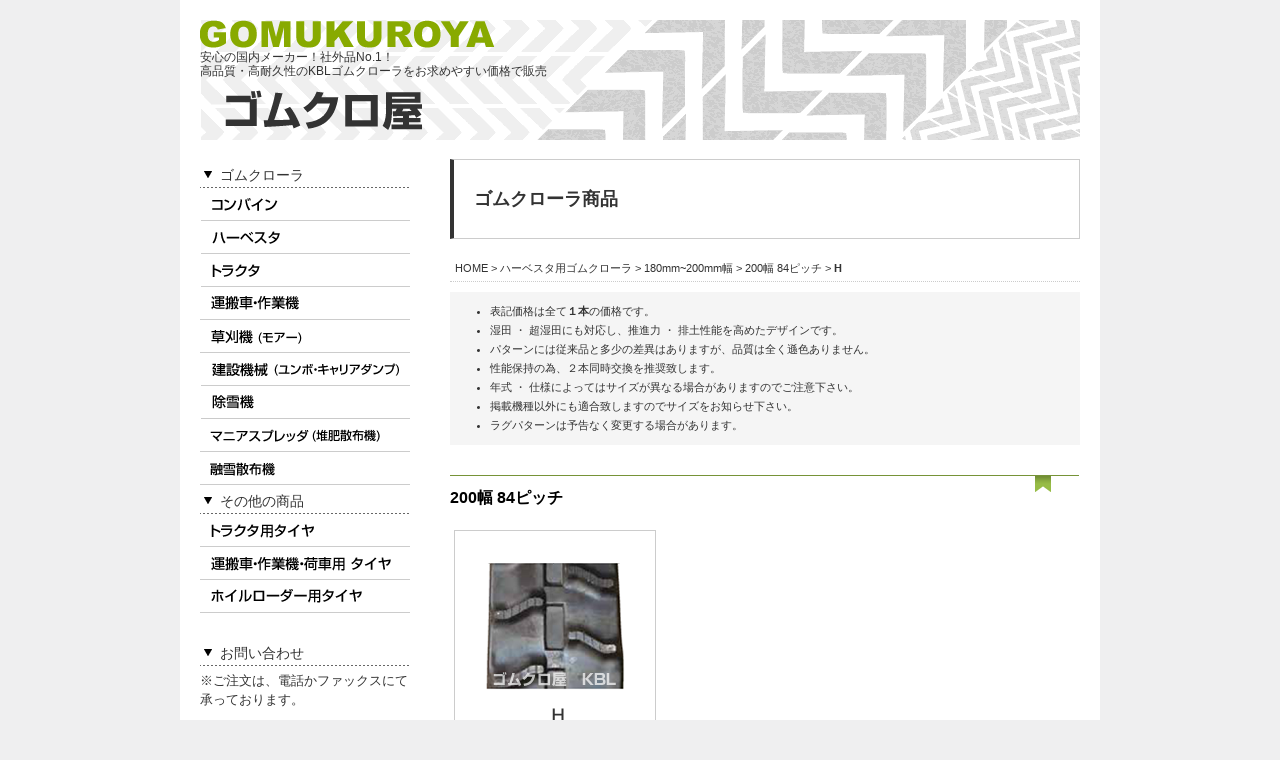

--- FILE ---
content_type: text/html; charset=UTF-8
request_url: http://gomukuroya.com/archives/gomukurocat/gm021-200mm84p-h
body_size: 5692
content:
<!DOCTYPE html>
<html lang="ja">
<head>
<meta charset="UTF-8">
<title>H | ゴムクロ屋</title>
<link rel="stylesheet" type="text/css" media="all" href="http://gomukuroya.com/wp-content/themes/gomukuro/style.css">
<link rel="pingback" href="http://gomukuroya.com/xmlrpc.php">

<!-- All in One SEO Pack 2.3.11.4 by Michael Torbert of Semper Fi Web Design[67,93] -->
<meta name="description"  content="H.png" />
<link rel='next' href='http://gomukuroya.com/archives/gomukurocat/gm021-200mm84p-h/page/2' />

<link rel="canonical" href="http://gomukuroya.com/archives/gomukurocat/gm021-200mm84p-h" />
<!-- /all in one seo pack -->
<link rel='dns-prefetch' href='//s.w.org' />
<link rel="alternate" type="application/rss+xml" title="ゴムクロ屋 &raquo; フィード" href="http://gomukuroya.com/feed" />
<link rel="alternate" type="application/rss+xml" title="ゴムクロ屋 &raquo; コメントフィード" href="http://gomukuroya.com/comments/feed" />
<link rel="alternate" type="application/rss+xml" title="ゴムクロ屋 &raquo; H Gmカテゴリー のフィード" href="http://gomukuroya.com/archives/gomukurocat/gm021-200mm84p-h/feed" />
		<script type="text/javascript">
			window._wpemojiSettings = {"baseUrl":"https:\/\/s.w.org\/images\/core\/emoji\/2.2.1\/72x72\/","ext":".png","svgUrl":"https:\/\/s.w.org\/images\/core\/emoji\/2.2.1\/svg\/","svgExt":".svg","source":{"concatemoji":"http:\/\/gomukuroya.com\/wp-includes\/js\/wp-emoji-release.min.js?ver=4.7.29"}};
			!function(t,a,e){var r,n,i,o=a.createElement("canvas"),l=o.getContext&&o.getContext("2d");function c(t){var e=a.createElement("script");e.src=t,e.defer=e.type="text/javascript",a.getElementsByTagName("head")[0].appendChild(e)}for(i=Array("flag","emoji4"),e.supports={everything:!0,everythingExceptFlag:!0},n=0;n<i.length;n++)e.supports[i[n]]=function(t){var e,a=String.fromCharCode;if(!l||!l.fillText)return!1;switch(l.clearRect(0,0,o.width,o.height),l.textBaseline="top",l.font="600 32px Arial",t){case"flag":return(l.fillText(a(55356,56826,55356,56819),0,0),o.toDataURL().length<3e3)?!1:(l.clearRect(0,0,o.width,o.height),l.fillText(a(55356,57331,65039,8205,55356,57096),0,0),e=o.toDataURL(),l.clearRect(0,0,o.width,o.height),l.fillText(a(55356,57331,55356,57096),0,0),e!==o.toDataURL());case"emoji4":return l.fillText(a(55357,56425,55356,57341,8205,55357,56507),0,0),e=o.toDataURL(),l.clearRect(0,0,o.width,o.height),l.fillText(a(55357,56425,55356,57341,55357,56507),0,0),e!==o.toDataURL()}return!1}(i[n]),e.supports.everything=e.supports.everything&&e.supports[i[n]],"flag"!==i[n]&&(e.supports.everythingExceptFlag=e.supports.everythingExceptFlag&&e.supports[i[n]]);e.supports.everythingExceptFlag=e.supports.everythingExceptFlag&&!e.supports.flag,e.DOMReady=!1,e.readyCallback=function(){e.DOMReady=!0},e.supports.everything||(r=function(){e.readyCallback()},a.addEventListener?(a.addEventListener("DOMContentLoaded",r,!1),t.addEventListener("load",r,!1)):(t.attachEvent("onload",r),a.attachEvent("onreadystatechange",function(){"complete"===a.readyState&&e.readyCallback()})),(r=e.source||{}).concatemoji?c(r.concatemoji):r.wpemoji&&r.twemoji&&(c(r.twemoji),c(r.wpemoji)))}(window,document,window._wpemojiSettings);
		</script>
		<style type="text/css">
img.wp-smiley,
img.emoji {
	display: inline !important;
	border: none !important;
	box-shadow: none !important;
	height: 1em !important;
	width: 1em !important;
	margin: 0 .07em !important;
	vertical-align: -0.1em !important;
	background: none !important;
	padding: 0 !important;
}
</style>
<link rel='stylesheet' id='contact-form-7-css'  href='http://gomukuroya.com/wp-content/plugins/contact-form-7/includes/css/styles.css?ver=4.6.1' type='text/css' media='all' />
<link rel='stylesheet' id='wp-pagenavi-css'  href='http://gomukuroya.com/wp-content/plugins/wp-pagenavi/pagenavi-css.css?ver=2.70' type='text/css' media='all' />
<link rel='stylesheet' id='jquery.lightbox.min.css-css'  href='http://gomukuroya.com/wp-content/plugins/wp-jquery-lightbox/styles/lightbox.min.css?ver=1.4.6' type='text/css' media='all' />
<script type='text/javascript' src='http://gomukuroya.com/wp-includes/js/jquery/jquery.js?ver=1.12.4'></script>
<script type='text/javascript' src='http://gomukuroya.com/wp-includes/js/jquery/jquery-migrate.min.js?ver=1.4.1'></script>
<link rel='https://api.w.org/' href='http://gomukuroya.com/wp-json/' />
<link rel="EditURI" type="application/rsd+xml" title="RSD" href="http://gomukuroya.com/xmlrpc.php?rsd" />
<link rel="wlwmanifest" type="application/wlwmanifest+xml" href="http://gomukuroya.com/wp-includes/wlwmanifest.xml" /> 
<meta name="generator" content="WordPress 4.7.29" />
<script type="text/javascript">
	window._se_plugin_version = '8.1.6';
</script>
<!--[if lt IE 9]><script src="http://gomukuroya.com/wp-content/themes/gomukuro/js/html5.js" type="text/javascript"></script><![endif]-->
<script type="text/javascript" src="http://gomukuroya.com/wp-content/themes/gomukuro/js/ajaxzip2/ajaxzip2.js" charset="UTF-8"></script>
<script type="text/javascript">
jQuery(function(){
AjaxZip2.JSONDATA = "http://gomukuroya.com/wp-content/themes/gomukuro/js/ajaxzip2/data";
jQuery('#zip').keyup(function(event){
AjaxZip2.zip2addr(this,'pref','addr');
})
})</script>
<script type="text/javascript" src="http://ajax.googleapis.com/ajax/libs/jquery/1.3/jquery.min.js"></script>
<script type="text/javascript" src="http://gomukuroya.com/wp-content/themes/gomukuro/js/main.js"></script>
</head>

<body class="archive tax-gomukurocat term-gm021-200mm84p-h term-2348">
<a name="top" id="top"></a>
<div id="wrapper">
<header id="headerArea">
    <hgroup>
        <h1 id="site-title"><a href="http://gomukuroya.com/" title="高品質・高耐久性のKBLゴムクローラをお求めやすい価格で販売"><img src="http://gomukuroya.com/wp-content/themes/gomukuro/images/logo.png" alt="ゴムクロ屋" width="197" height="40"/></a></h1>
        <h2 id="site-description">安心の国内メーカー！社外品No.1！<br />高品質・高耐久性のKBLゴムクローラをお求めやすい価格で販売</h2>
    </hgroup>
   
    <nav>
    <br>
    </nav><!-- #nav -->
</header><!-- #headerArea -->

<div id="contentsArea">
<div id="left-column">
<aside>
<h2>ゴムクローラ</h2>
<div class="menu-gomukuro-container"><ul id="menu-gomukuro" class="menu"><li id="menu-item-5840" class="menu-item menu-item-type-taxonomy menu-item-object-gomukurocat menu-item-5840"><a href="http://gomukuroya.com/archives/gomukurocat/gm01">コンバイン用ゴムクローラ</a></li>
<li id="menu-item-5841" class="menu-item menu-item-type-taxonomy menu-item-object-gomukurocat current-gomukurocat-ancestor menu-item-5841"><a href="http://gomukuroya.com/archives/gomukurocat/gm02">ハーベスタ用ゴムクローラ</a></li>
<li id="menu-item-5842" class="menu-item menu-item-type-taxonomy menu-item-object-gomukurocat menu-item-5842"><a href="http://gomukuroya.com/archives/gomukurocat/gm03">トラクタ用ゴムクローラ</a></li>
<li id="menu-item-5843" class="menu-item menu-item-type-taxonomy menu-item-object-gomukurocat menu-item-5843"><a href="http://gomukuroya.com/archives/gomukurocat/gm04">運搬車 ･ 作業機用ゴムクローラ</a></li>
<li id="menu-item-5844" class="menu-item menu-item-type-taxonomy menu-item-object-gomukurocat menu-item-5844"><a href="http://gomukuroya.com/archives/gomukurocat/gm05">草刈機(モアー)用ゴムクローラ</a></li>
<li id="menu-item-5845" class="menu-item menu-item-type-taxonomy menu-item-object-gomukurocat menu-item-5845"><a href="http://gomukuroya.com/archives/gomukurocat/gm06">建設機械用ゴムクローラ</a></li>
<li id="menu-item-5846" class="menu-item menu-item-type-taxonomy menu-item-object-gomukurocat menu-item-5846"><a href="http://gomukuroya.com/archives/gomukurocat/gm07">除雪機用ゴムクローラ</a></li>
<li id="menu-item-7015" class="menu-item menu-item-type-taxonomy menu-item-object-gomukurocat menu-item-7015"><a href="http://gomukuroya.com/archives/gomukurocat/gm08">マニアスプレッダ用ゴムクローラ</a></li>
<li id="menu-item-8644" class="menu-item menu-item-type-custom menu-item-object-custom menu-item-8644"><a href="http://gomukuroya.com/archives/gomukurocat/gm09">融雪散布機用ゴムクローラ</a></li>
</ul></div>
<h2>その他の商品</h2>
<div class="menu-item-container"><ul id="menu-item" class="menu"><li id="menu-item-5927" class="menu-item menu-item-type-taxonomy menu-item-object-tirecat menu-item-5927"><a href="http://gomukuroya.com/archives/tirecat/tire01">トラクタ用タイヤ</a></li>
<li id="menu-item-5929" class="menu-item menu-item-type-taxonomy menu-item-object-tirecat menu-item-5929"><a href="http://gomukuroya.com/archives/tirecat/tire02">作業機 ･ 荷車用タイヤ</a></li>
<li id="menu-item-5928" class="menu-item menu-item-type-taxonomy menu-item-object-tirecat menu-item-5928"><a href="http://gomukuroya.com/archives/tirecat/tire03">ホイルローダータイヤ</a></li>
</ul></div><br />
<div class="bannerhbox">
<h2>お問い合わせ</h2>
※ご注文は、電話かファックスにて承っております。<br>
<ul class="contact">
<li>TEL. <strong>0237-86-7377</strong></li>
<li>FAX. <strong>0237-86-7533</strong></li>
</ul>
有限会社　キムラセイコー<br>
〒991-0031<br>
山形県寒河江市本町3-13-12<br>
<br>
<h2>修理ご希望の方はこちら</h2>
<a href="http://www9.plala.or.jp/kimura-seikoh/" target="_blank"><img src="http://gomukuroya.com/wp-content/themes/gomukuro/images/banner_kimura.gif" alt="有限会社キムラセイコー" width="210" height="60" /></a>
<p>※建設機械・社外品のゴムクローラは除く<br />
全周修理の場合は新品商品のご購入をお勧めしております。</p>
</div>
<br />
<img src="http://gomukuroya.com/wp-content/uploads/2016/01/gomukuroyalink1.jpg" width="210" height="120"><br>
<a  style="font-size:10px" href="http://allout-llp.com/">中古農機 中古車 重機 なら｜オールアウトLLPへ</a>
</aside>
</div><!-- #left-column-->
<div id="contents">
<h2 id="page-title">ゴムクローラ商品</h2>

<div class="bread"><a href="http://gomukuroya.com/">HOME</a> &gt; <a href="http://gomukuroya.com/archives/gomukurocat/gm02">ハーベスタ用ゴムクローラ</a> &gt; <a href="http://gomukuroya.com/archives/gomukurocat/gm021">180mm~200mm幅</a> &gt; <a href="http://gomukuroya.com/archives/gomukurocat/gm021-200mm84p">200幅 84ピッチ</a> &gt; <strong class="current">H</strong></div>


<ul class="notes">
	<li>表記価格は全て<strong>１本</strong>の価格です。</li>
	<li>湿田 ・ 超湿田にも対応し、推進力 ・ 排土性能を高めたデザインです。</li>
	<li>パターンには従来品と多少の差異はありますが、品質は全く遜色ありません。</li>
	<li>性能保持の為、２本同時交換を推奨致します。</li>
	<li>年式 ・ 仕様によってはサイズが異なる場合がありますのでご注意下さい。</li>
	<li>掲載機種以外にも適合致しますのでサイズをお知らせ下さい。</li>
	<li>ラグパターンは予告なく変更する場合があります。</li>
</ul>
<div id="link-navi">

</div>
<h3 id="size-title">200幅 84ピッチ</h3>
<div id="pattern"><ul><li><img src="http://gomukuroya.com/wp-content/themes/gomukuro/pattern/H.png" alt="H"></li></ul></div><div id="item-list">
<table class="item-info">
<tr><th width="90">リンク数</th><th width="120">商品コード</th><th width="120">パターン</th></tr>
<tr><td colspan="3">
<table>
<tr>
<td width="80" class="textcenter">27</td>
<td width="120" class="textcenter">RC2027N8</td>
<td width="120" class="textcenter"><a href="#" rel="http://gomukuroya.com/wp-content/themes/gomukuro/pattern/H.png" class="screenshot">Ｈ</a></td>
</tr>
<tr><td colspan="3" class="content"><p>適合機種一例 ：</p>
</td></tr>
</table></td>
<tr><td colspan="3">
<table>
<tr>
<td width="80" class="textcenter">28</td>
<td width="120" class="textcenter">RC2028N8</td>
<td width="120" class="textcenter"><a href="#" rel="http://gomukuroya.com/wp-content/themes/gomukuro/pattern/H.png" class="screenshot">Ｈ</a></td>
</tr>
<tr><td colspan="3" class="content"><p>適合機種一例 ：</p>
</td></tr>
</table></td>
<tr><td colspan="3">
<table>
<tr>
<td width="80" class="textcenter">29</td>
<td width="120" class="textcenter">RC2029N8</td>
<td width="120" class="textcenter"><a href="#" rel="http://gomukuroya.com/wp-content/themes/gomukuro/pattern/H.png" class="screenshot">Ｈ</a></td>
</tr>
<tr><td colspan="3" class="content"><p>適合機種一例 ：</p>
</td></tr>
</table></td>
<tr><td colspan="3">
<table>
<tr>
<td width="80" class="textcenter">30</td>
<td width="120" class="textcenter">RC2030N8</td>
<td width="120" class="textcenter"><a href="#" rel="http://gomukuroya.com/wp-content/themes/gomukuro/pattern/H.png" class="screenshot">Ｈ</a></td>
</tr>
<tr><td colspan="3" class="content"><p>適合機種一例 ：</p>
</td></tr>
</table></td>
 
</table>
</div>
 

</div>
<div id="pageup"><a href="#top">ページの先頭へ</a></div>
</div><!-- #contentsArea -->

<footer id="footerArea">
   <div class="menu-footer-container"><ul id="menu-footer" class="menu"><li id="menu-item-8963" class="menu-item menu-item-type-post_type menu-item-object-page menu-item-8963"><a href="http://gomukuroya.com/hoshou">配達 ・ 保証について</a></li>
<li id="menu-item-60" class="menu-item menu-item-type-post_type menu-item-object-page menu-item-60"><a href="http://gomukuroya.com/corporate">会社概要</a></li>
<li id="menu-item-61" class="menu-item menu-item-type-post_type menu-item-object-page menu-item-61"><a href="http://gomukuroya.com/privacy">プライバシーポリシー</a></li>
<li id="menu-item-62" class="menu-item menu-item-type-post_type menu-item-object-page menu-item-62"><a href="http://gomukuroya.com/kiyaku">特定商法取引に基づく表記</a></li>
<li id="menu-item-8956" class="menu-item menu-item-type-custom menu-item-object-custom menu-item-8956"><a target="_blank" href="http://www9.plala.or.jp/kimura-seikoh/">お問い合わせ</a></li>
</ul></div>   <div class="right">
    <img src="http://gomukuroya.com/wp-content/themes/gomukuro/images/footerlogo.gif" />
    <p class="copyright">Copyright(c) GOMUKUROYA. All Rights Reserved.</p>
    </div>
</footer>
</div><!-- #wrapper -->

<!-- tracker added by Ultimate Google Analytics plugin v1.6.0: http://www.oratransplant.nl/uga -->
<script type="text/javascript">
var gaJsHost = (("https:" == document.location.protocol) ? "https://ssl." : "http://www.");
document.write(unescape("%3Cscript src='" + gaJsHost + "google-analytics.com/ga.js' type='text/javascript'%3E%3C/script%3E"));
</script>
<script type="text/javascript">
var pageTracker = _gat._getTracker("UA-333680-29");
pageTracker._initData();
pageTracker._trackPageview();
</script>
<script type='text/javascript' src='http://gomukuroya.com/wp-content/plugins/contact-form-7/includes/js/jquery.form.min.js?ver=3.51.0-2014.06.20'></script>
<script type='text/javascript'>
/* <![CDATA[ */
var _wpcf7 = {"recaptcha":{"messages":{"empty":"\u3042\u306a\u305f\u304c\u30ed\u30dc\u30c3\u30c8\u3067\u306f\u306a\u3044\u3053\u3068\u3092\u8a3c\u660e\u3057\u3066\u304f\u3060\u3055\u3044\u3002"}}};
/* ]]> */
</script>
<script type='text/javascript' src='http://gomukuroya.com/wp-content/plugins/contact-form-7/includes/js/scripts.js?ver=4.6.1'></script>
<script type='text/javascript' src='http://gomukuroya.com/wp-content/plugins/wp-jquery-lightbox/jquery.touchwipe.min.js?ver=1.4.6'></script>
<script type='text/javascript'>
/* <![CDATA[ */
var JQLBSettings = {"showTitle":"1","showCaption":"0","showNumbers":"0","fitToScreen":"0","resizeSpeed":"400","showDownload":"0","navbarOnTop":"0","marginSize":"0","slideshowSpeed":"0","prevLinkTitle":"\u524d\u306e\u753b\u50cf","nextLinkTitle":"\u6b21\u306e\u753b\u50cf","closeTitle":"\u30ae\u30e3\u30e9\u30ea\u30fc\u3092\u9589\u3058\u308b","image":"\u753b\u50cf ","of":"\u306e","download":"\u30c0\u30a6\u30f3\u30ed\u30fc\u30c9","pause":"(\u30b9\u30e9\u30a4\u30c9\u30b7\u30e7\u30fc\u3092\u505c\u6b62\u3059\u308b)","play":"(\u30b9\u30e9\u30a4\u30c9\u30b7\u30e7\u30fc\u3092\u518d\u751f\u3059\u308b)"};
/* ]]> */
</script>
<script type='text/javascript' src='http://gomukuroya.com/wp-content/plugins/wp-jquery-lightbox/jquery.lightbox.min.js?ver=1.4.6'></script>
<script type='text/javascript' src='http://gomukuroya.com/wp-includes/js/wp-embed.min.js?ver=4.7.29'></script>
</body>
</html>

--- FILE ---
content_type: text/css
request_url: http://gomukuroya.com/wp-content/themes/gomukuro/style.css
body_size: 6553
content:
@charset "utf-8";

/*
Author: Masumi Yoshizawa
*/

html, body, div, span, object, iframe,
h1, h2, h3, h4, h5, h6, p, blockquote, pre,
abbr, address, cite, code,
del, dfn, em, img, ins, kbd, q, samp,
small, strong, sub, sup, var,
b, i,
dl, dt, dd, ol, ul, li,
fieldset, form, label, legend,
table, caption, tbody, tfoot, thead, tr, th, td,
article, aside, dialog, figure, footer, header,
hgroup, menu, nav, section,
time, mark, audio, video {
	margin:0;
	padding:0;
	border:0;
	outline:0;
	font-size:100%;
	vertical-align:baseline;
	background:transparent;
}
body {
	line-height:1;
}

article, aside, dialog, figure, footer, header,
hgroup, nav, section {
	display:block;
}

nav ul {
	list-style:none;
}

blockquote, q {
	quotes:none;
}

blockquote:before, blockquote:after,
q:before, q:after {
	content:'';
	content:none;
}

a {
	margin:0;
	padding:0;
	border:0;
	font-size:100%;
	vertical-align:baseline;
	background:transparent;
}

ins {
	background-color:#ff9;
	color:#000;
	text-decoration:none;
}

mark {
	background-color:#ff9;
	color:#000;
	font-style:italic;
	font-weight:bold;
}

del {
	text-decoration: line-through;
}

abbr[title], dfn[title] {
	border-bottom:1px dotted #000;
	cursor:help;
}

table {
	border-collapse:collapse;
	border-spacing:0;
}

hr {
    display:block;
    height:1px;
    border:0;
    border-top:1px solid #cccccc;
    margin:1em 0;
    padding:0;
}

input, select {
	vertical-align:middle;
}

/* Global */
body, input, textarea {
	color: #333;
	font: 13px "ヒラギノ角ゴ Pro W3", "Hiragino Kaku Gothic Pro", "メイリオ", Meiryo, Osaka, "ＭＳ Ｐゴシック", "MS PGothic", sans-serif;
	font-weight: 300;
	line-height: 1.5em;
}
input[type=submit] {
	font: 13px "Helvetica Neue", Helvetica, Arial, sans-serif;
}
/* Headings */
h1,h2,h3,h4,h5,h6 {
	margin:0;
	padding:0;
	line-height:1.0;
}
hr {
	background-color: #ccc;
	border: 0;
	height: 1px;
	margin-bottom: 1.5em;
}

/* Text elements */
p {
	line-height:1.5;
	margin:0;
	padding:0;
}
ul {
	margin: 0 0 0 0;
}

ol {
	list-style-type: decimal;
}
ol ol {
	list-style: upper-alpha;
}
ol ol ol {
	list-style: lower-roman;
}
ol ol ol ol {
	list-style: lower-alpha;
}
ul ul, ol ol, ul ol, ol ul {
	margin-bottom: 0;
}
dl {
	margin: 0;
}
dt {
	margin: 0;
}
dd {
	margin-bottom: 0;
}
strong {
	font-weight: bold;
}
small {
	font-size:12px;
}
/* Alignment */
.alignleft {
	display: inline;
	float: left;
	margin-right: 10px;
}
.alignright {
	display: inline;
	float: right;
	margin-left: 10px;
}
.aligncenter {
	clear: both;
	display: block;
	margin-left: auto;
	margin-right: auto;
}
/* Alignment */
.textleft,
div.textleft {
	text-align: left;
}
.textright,
div.textright {
	text-align: right;
}
.textcenter,
div.textcenter {
	text-align: center;
}

.alignleft,
div.alignleft {
	margin: 0px;
	padding: 0px 10px 10px 0px;
	float: left;
}
.alignright,
div.alignright {
	margin: 0px;
	padding: 0px 0px 10px 10px;
	float: right;
}
.aligncenter,
div.aligncenter {
	display: block;
	margin-left: auto;
	margin-right: auto;
}

/* clearfix Start */
.clearfix:after {
  content: ".";
  display: block;
  clear: both;
  height: 0;
  visibility: hidden;
}
.clearfix {
  display: inline-table;
  min-height: 1px;
}
* html .clearfix {
  height: 1px;
}
.clearfix {
  display: block;
}
.clear {
  clear: both;
}
/* Forms */
input[type=text],
input[type=password],
textarea {
	background: #fafafa;
	-moz-box-shadow: inset 0 1px 1px rgba(0,0,0,0.1);
	-webkit-box-shadow: inset 0 1px 1px rgba(0,0,0,0.1);
	box-shadow: inset 0 1px 1px rgba(0,0,0,0.1);
	border: 1px solid #CCC;
	color: #888;
}
input[type=text]:focus,
textarea:focus {
	color: #373737;
}
textarea {
	padding-left: 3px;
	width: 98%;
}
input[type=text] {
	padding: 3px;
}
input#s {
	background: url('images/search.png') no-repeat right 5px;
	-moz-border-radius: 5px;
	border-radius: 5px;
	font-size: 13px;
	height: 22px;
	width:175px;
	line-height: 1.2em;
	padding: 4px 28px 4px 4px;
}
input#searchsubmit {
	display: none;
}

/* Links */
a {
	color:#333;
	text-decoration: none;
}
a:focus,
a:active,
a:hover {
	color:#666;
}
a:hover img {
	opacity:0.8;
	filter: alpha(opacity=80);
	-ms-filter: "alpha( opacity=80 )";
}

/* Structure  */

body {
	padding:0;
	margin:0;
	background: #EFEFF0;
	-webkit-text-size-adjust: 100%;
}
#wrapper {
	width:880px;
	padding:20px;
	margin:0 auto;
	background: #FFFFFF;
}
#headerArea {
	overflow:hidden;
}
#headerArea hgroup {
	width:880px;
	height:120px;
	background-image: url('images/header_back.gif');
	background-repeat:no-repeat;
	position:relative;
	display:block;
}

#toppage {
	overflow:hidden;
	float:left;
	width:670px;	
}
#right-column {
	width:210px;
	display:block;
	margin:0 0 20px 670px;
}
#left-column {
	width:210px;
	float:left;
	
}
#contents {
	width:630px;
	padding: 0 0 10px 0;
	margin: 0 0 10px 250px;
}
#footerArea {
	padding:20px;
	background: #D6D6D6;
	height:80px;
	display:block;
	clear:both;
}


/* text  */
1h,h2,p {
	margin:0;
	padding:0;
	line-height:1.0;
}

#site-title {
	position:absolute;
	top: 70px;
	left:25px;
}
#site-description {
	font-size:12px;
	line-height: 1.2;
	font-weight:normal;
	position:absolute;
	top: 30px;
	left:0;
}
#page-title {
	border:1px solid #CCCCCC;
	border-left: 4px solid #333333;
	font-family:"メイリオ", Meiryo;
	font-size:18px;
	padding: 30px 0 30px 20px;
	margin: 0 0 20px 0;
	color:#333;
}
#entry-title {
	border-bottom:2px solid #CCCCCC;
	font-family:"メイリオ", Meiryo;
	font-weight:normal;
	font-size:18px;
	padding: 10px 0 5px 5px;
	margin: 0 0 10px 0;
	color:#333;
}
#entry-title a {
	color:#999;
	font-size:16px;
}
#entry-title a:hover {
	color: #069;
}
#search-title {
	font-size:15px;
	font-weight:normal;
	padding: 0 0 3px 0;
}

/* nav  */
#menu-navi {
	margin:0;
	padding:0;
	width:880px;
	height:40px;
}
#menu-navi li {
	float:left;
	list-style:none;
	display:block;
}

#menu-navi li a {
	height:39px;
	display:block;
	text-indent:-10000px;
}
#menu-navi li:nth-child(1) a {
	width:144px;
	background: url('images/menu_1.gif');
}
#menu-navi li:nth-child(2) a {
	width:133px;
	background: url('images/menu_2.gif');
}
#menu-navi li:nth-child(3) a {
	width:130px;
	background: url('images/menu_3.gif');
}
#menu-navi li:nth-child(4) a {
	width:143px;
	background: url('images/menu_4.gif');
}
#menu-navi li:nth-child(5) a {
	width:159px;
	background: url('images/menu_5.gif');
}
#menu-navi li:nth-child(6) a {
	width:171px;
	background: url('images/menu_6.gif');
}
#pageup {
	display:block;
	clear:both;
	text-align:right;
}
#pageup a {
	background-image: url('images/up.gif');
	background-position:left center;
	background-repeat:no-repeat;
	padding: 0 0 0 10px;
	font-size:11px;
}
#pageup a:hover {
	border-bottom: 1px dotted #333;
}
#footerArea .copyright {
		color:#FFF;
		margin:0;
		padding:0;
		font-size:10px;
}
#footerArea ul {
	margin:0;
	padding:0;
	clear:both;
}
#footerArea a {
	color:#333;
}
#footerArea a:hover {
	color:#666666;
	border-bottom: 1px dotted #666;
}
#footerArea li {
	float:left;
	list-style:none;
	margin: 0 10px 0 0;
}
#footerArea .right {
	float:right;
	text-align:right;
	margin:0 0 0 0;
	width:100%;
}

/** toppage **/
#toppage h2, .wpcf7 h2, h2.checktitle {
	background-image: url('images/back_h2a.jpg');
	background-position:left top;
	background-repeat:no-repeat;
	font-family:"メイリオ", Meiryo;
	font-size:18px;
	padding: 3px 0 3px 30px;
	margin: 15px 0 5px 0;
}
#toppage .menu-gomukuro-container,
#toppage .menu-item-container {
	overflow:hidden;
	display:block;
	margin:0;
	padding:0;
}
#toppage .menu-gomukuro-container li,
#toppage .menu-item-container li {
	display:block;
	float:left;
	margin: 0 5px 5px 0;
	padding:0;
	list-style:none;
	width:160px;
	height:100px;
}
#toppage .menu-gomukuro-container li a,
#toppage .menu-item-container li a {
	width:160px;
	height:100px;
	display:block;
	text-indent:-10000px;
}
#toppage .menu-gomukuro-container li:nth-child(1) a {
	background-image: url('images/item01.gif');
}
#toppage .menu-gomukuro-container li:nth-child(2) a {
	background-image: url('images/item02.gif');
}
#toppage .menu-gomukuro-container li:nth-child(3) a {
	background-image: url('images/item03.gif');
}
#toppage .menu-gomukuro-container li:nth-child(4) a {
	background-image: url('images/item04.gif');
}
#toppage .menu-gomukuro-container li:nth-child(5) a {
	background-image: url('images/item05.gif');
}
#toppage .menu-gomukuro-container li:nth-child(6) a {
	background-image: url('images/item06.gif');
}
#toppage .menu-gomukuro-container li:nth-child(7) a {
	background-image: url('images/item07.gif');
}
#toppage .menu-gomukuro-container li:nth-child(8) a {
	background-image: url('images/item14.gif');
}
#toppage .menu-gomukuro-container li:nth-child(9) a {
	background-image: url('images/item15.png');
}


#toppage .menu-item-container li:nth-child(1) a {
	background-image: url('images/item08.gif');
}
#toppage .menu-item-container li:nth-child(2) a {
	background-image: url('images/item09.gif');
}
#toppage .menu-item-container li:nth-child(3) a {
	background-image: url('images/item10.gif');
}
#toppage .menu-item-container li:nth-child(4) a {
	background-image: url('images/item11.gif');
}
#toppage .menu-item-container li:nth-child(5) a {
	background-image: url('images/item12.gif');
}
#toppage .menu-item-container li:nth-child(6) a {
	background-image: url('images/item16.png');
}
#toppage .menu-item-container li:nth-child(7) a {
	background-image: url('images/item17.png');
}

#toppage a:hover {
	opacity:0.7;
	filter: alpha(opacity=70);
	-ms-filter: "alpha( opacity=70 )";
}

#right-column dl {
	margin: 10px 0 5px 0;
}
#right-column dl dt a {
	color:#6666;
}
#right-column dl dt a:hover {
	text-decoration:none;
}
#right-column dl dd {
	font-size:11px;
}
#right-column dl dd ul {
	background:#333333;
	display:block;
	float:left;
	margin: 0 10px 0 0;
	padding:0 3px;
}
#right-column dl dd li {
	float:left;
	margin:0;
	padding:0;
	list-style:none;
}
#right-column dl dd li a {
	font-size:10px;
	text-decoration:none;
	color:#FFF;
}
#right-column dl dt {
	padding: 5px 0 5px 0;
	border-bottom:1px dotted #CCC;
	margin: 0 0 5px 0;
}

/** left-column **/
#left-column ul {
	margin:0;
	padding:0;
}
#left-column li {
	list-style:none;
	margin:0;
	padding:0;
}
#left-column h2 {
	background-image: url('images/back_s1.gif');
	background-position:bottom left;
	background-repeat:no-repeat;
	padding: 0 0 5px 20px;
	margin: 10px 0 0 0;
	font-size: 14px;
	font-weight:normal;
	font-family:"メイリオ", Meiryo;
}
#left-column .searchbox {
	margin: 0 0 10px 0;
}

#left-column .menu-gomukuro-container li,
#left-column .menu-item-container li{
	display:block;
	height: 33px;
	width:210px;
}
#left-column .menu-gomukuro-container li a,
#left-column .menu-item-container li a {
	height: 33px;
	width:210px;
	display:block;
	text-indent:-10000px;
}

#left-column .menu-gomukuro-container li:nth-child(1) a {
	background-image: url('images/navi01.gif');
}
#left-column .menu-gomukuro-container li:nth-child(2) a {
	background-image: url('images/navi02.gif');
}
#left-column .menu-gomukuro-container li:nth-child(3) a {
	background-image: url('images/navi03.gif');
}
#left-column .menu-gomukuro-container li:nth-child(4) a {
	background-image: url('images/navi04.gif');
}
#left-column .menu-gomukuro-container li:nth-child(5) a {
	background-image: url('images/navi05.gif');
}
#left-column .menu-gomukuro-container li:nth-child(6) a {
	background-image: url('images/navi06.gif');
}
#left-column .menu-gomukuro-container li:nth-child(7) a {
	background-image: url('images/navi07.gif');
}
#left-column .menu-gomukuro-container li:nth-child(8) a {
	background-image: url('images/navi14.gif');
}
#left-column .menu-gomukuro-container li:nth-child(9) a {
	background-image: url('images/navi15.gif');
}


#left-column .menu-item-container li:nth-child(1) a {
	background-image: url('images/navi08.gif');
}
#left-column .menu-item-container li:nth-child(2) a {
	background-image: url('images/navi09.gif');
}
#left-column .menu-item-container li:nth-child(3) a {
	background-image: url('images/navi10.gif');
}
#left-column .menu-item-container li:nth-child(4) a {
	background-image: url('images/navi11.gif');
}
#left-column .menu-item-container li:nth-child(5) a {
	background-image: url('images/navi12.gif');
}
#left-column .menu-item-container li:nth-child(6) a {
	background-image: url('images/navi16.gif');
}
#left-column .menu-item-container li:nth-child(7) a {
	background-image: url('images/navi17.gif');
}

#left-column a:hover {
	opacity:0.7;
	filter: alpha(opacity=70);
	-ms-filter: "alpha( opacity=70 )";
}
*/

/** common class **/
p.red {
	color:#900;
}
p.gray {
	color:#666;
}
a.link-a {
	background-image: url('images/li_a.gif');
	background-repeat:no-repeat;
	background-position: left 2px;
	padding: 0 0 0 15px;
	font-size:12px;
}
a.link-b,.parent a {
	background-image: url('images/link_back.gif');
	background-repeat:no-repeat;
	background-position: left 4px;
	padding: 0 0 0 22px;
	font-size:12px;
	color:#0078B7;
}
a.link-b:hover,.parent a:hover {
	text-decoration:underline;
}
.searchbox h2,
.bannerhbox h2,
#left-column .searchbox h2 ,
#left-column .bannerhbox h2 {
	background-image: url('images/back_s1.gif');
	background-position:bottom left;
	background-repeat:no-repeat;
	padding: 0 0 5px 20px;
	margin: 15px 0 5px 0;
	font-size: 14px;
	font-weight:normal;
	font-family:"メイリオ", Meiryo;
}

h2.border {
	background-image: url('images/back_h2b.gif');
	background-repeat:no-repeat;
	background-position:bottom;
	padding: 0 0 5px 20px;
	margin: 10px 0 5px 0;
	color:#87AA00;
	font-size:14px;
}
h3.border {
	display:block;
	background-image: url('images/back_h2b.gif');
	background-repeat:no-repeat;
	background-position:bottom;
	width: 610px;
	padding: 0 0 5px 20px;
	margin: 10px 0 5px 0;
	color:#87AA00;
	font-size:14px;
}
h3.sub-title {
	display:block;
	width:100%;
	padding: 3px 0 3px 10px;
	margin: 10px 0 10px 0px;
	color: #000;
	border-left: 5px solid #000;
	font-size:14px;
}
h3#size-title {
	background-image: url('images/h3_bg.png');
	background-repeat:no-repeat;
	background-position:top;
	padding: 15px 50px 20px 0;
	font-size:16px;
	color:#000;
}

.bread {
	display:block;
	border-bottom: 1px dotted #CCC;
	padding: 0 0 3px 5px;
	margin: 0 0 10px 0;
	font-size:11px;
}
ul.parent {
	list-style:none;
	display:block;
	width:100%;
	overflow:hidden;
	margin: 0;
}
ul.parent li {
	float:left;
	padding: 10px;
	display:block;
	height:20px;
}
ul.parent li.kubota {
	display:block;
	clear:both;
	width:100%;
	padding: 0 10px;
	margin: 0;
	color:#0078B7;
}
.center {
	text-align:center;
}
.base {
	margin: 5px 0 20px 20px;
}
p.spase {
	margin:10px 0 20px 0;
}
.bannerhbox p {
	font-size:10px;
}
.notes {
	background: #F5F5F5;
	padding:10px 10px 10px 40px;
	margin: 10px 0 10px 0;
	font-size:11px;
}
#item-list h3,
#gomukuro_item h3 {
	display:block;
	background-image: url('images/back_h2b.gif');
	background-repeat:no-repeat;
	background-position:bottom;
	width: 610px;
	padding: 0 0 5px 20px;
	margin: 10px 0 5px 0;
	color:#87AA00;
	font-size:14px;

}

#link-navi {
	padding: 0 0 20px 0;
}
#link-navi dt {
	font-size:15px;
	padding: 10px 0 3px 0;
}
#link-navi dt a {
	color:#0078B7;
}
#link-navi dd,
#link-navi li {
	background-image: url('images/link_back.gif');
	background-repeat:no-repeat;
	background-position: left 9px;
	padding: 3px 0 3px 22px;
	margin: 0 0 0 5px;
	font-size:14px;
	list-style:none;
}
#link-navi a:hover {
	color:#0078B7;
}
#link-navi dd .children a {
	text-decoration:underline;
}
#link-navi dd .children a:hover {
	text-decoration: none;
}
#link-navi ul li {
	font-weight:bold;
	display:block;
	float:left;
	clear:right;
	margin: 5px 40px 5px 0;
}





#item-list {
	padding: 10px 0;
	margin: 0 0 20px 0;
}
#item-list table {
	width:100%;
}
#item-list table.item-info {
	width:100%;
    border-top: 1px solid #B0C4DE;
	border-bottom: 1px solid #B0C4DE;
    border-collapse: collapse;
    border-spacing: 0;

}
#item-list table.item-info th {
    color: #fff;
    padding: 5px;
    border-bottom: 1px solid #B0C4DE;
    background: #4682B4;
    font-weight: bold;
    line-height: 120%;
    text-align: center;
	vertical-align: middle;
}
#item-list table.item-info th small {
	font-size:10px;
	line-height:1.2em;
	font-weight:normal;
}
#item-list table.item-info td {
	padding:5px;
    border-bottom: 1px solid #B0C4DE;

}
#item-list table.item-info tr:nth-child(2n+1) {
    background: #F0FFFF;

}
#item-list table.item-info table th,
#item-list table.item-info table td,
#item-list table.item-info table tr:nth-child(2n+1) {
	background:none;
	border:none;
}
#item-list table.item-info td.content {
	border-top: 1px dotted #B0C4DE;
	color:#444;
}
#item-list table.item-info td small {
	font-size:11px;
}
#item-list table.item-info td a {
	color:#0078B7;
	text-decoration:underline;
}
.price {
	font-size:13px;
	color:#F00;
}
.price small {
	font-size:10px;
	color:#666;
}
#pattern a img,#pattern img {
	display:block;
	border: 1px solid #CCC;
	overflow:hidden;
}
#pattern a:hover img {
	border: 1px solid #000;
}

#pattern ul {
	display:block;
	width:100%;
	overflow:hidden;
  padding: 0 0 10px 0;
}
#pattern ul li {
	list-style:none;
	float:left;
	padding: 4px;
}

#screenshot {
	position: absolute;
	border: 1px solid #333;
	background: #444;
	padding: 5px;
	display: none;
	color: #FFF;
    text-align: center;
}
/** itemlist **/
.itemlist ul {
	margin: 0 0 0 10px;
}
.itemlist ul li {
	list-style:none;
	background-image: url('images/back_h2b.gif');
	background-repeat:no-repeat;
	background-position: 2px 0;
	padding: 0 0 5px 20px;
	margin: 10px 0 5px 0;
	color:#87AA00;
	font-size:14px;
}
.itemlist ul li ul.children {
	margin: 10px 0 0 0;
}
.itemlist ul li ul.children li {
	background:none;
	list-style-image: url(images/li_a.gif);
	list-style-position:inside;
	margin: 0;
	padding:2px 0;
}
.itemlist ul li ul li ul {
	display: none;
}

.gen {
	margin: 0 0 0 220px;
	width: 400px;
	display:block;
}
table.sheet {
	width:100%;
	border-top: 1px solid #CCC;
	border-bottom: 1px solid #CCC;
}
table.sheet th {
	background:#F4F4F4;
	padding:5px;
	vertical-align:middle;
}
table.sheet small {
	font-size:10px;
	font-weight:normal;
}
table.sheet td {
	padding: 5px;
	border-top:1px dotted #CCC;
	vertical-align:middle;
}
table.sheet td.post {
	vertical-align:middle;
	text-align:center;
	border-left: 1px dotted #CCC;
}

/** contact **/
.wpcf7 small {
	font-size:11px;
	color:#999;
}
.item-Model input {
	width:420px;
}
.item-width input, .item-pitch input, .item-link input,
.item-p input,.item-Quantity input,
.item-ply input {
	width:40px;
}
.tier-order .item-Code input,
.item-Maker input,.item-size input {
	width:180px;
}

.item-rc input {
	width:100px;
}

.your-message textarea {
	height:100px;
}
.your-email_confirm input {
	margin: 5px 0 0 0;
}
td.addr p {
	padding: 3px 0;
}
input#addr {
	width:330px;
	}
.checkbox {
	width:356px;
	background: #EFEFEF;
	padding:20px 30px;
	margin: 0 0 30px 0;
	display:block;
}
.checkbox ul,ul.checkli {
	margin: 10px 0 10px 30px;
}
.checkbox li,ul.checkli li {
	list-style-image: url('images/li_check.gif');
}

.submit {
	text-align:center;
}
.submit input {
	background-image: url('images/submit.gif');
	background-repeat: no-repeat;
	cursor: pointer;
	text-indent: -9999px;
	border-style: none;
	width:122px;
	height:34px;
	margin: 10px auto;
	display:block;
}
/** entry **/
#entry {
	display:block;
	margin: 0 0 50px 0;
}
#entry .entrydate {
	font-size:11px;
	float:right;
	color:#999;
	padding: 7px 0 0 0;
}
#entry .category {
	margin:20px 0 0 0;
	font-size:11px;
}
#entry .category a {
	color:#0078B7;
}
#search {
	display:block;
	overflow:hidden;
	margin: 0 0 30px 0;
	padding:10px;
	border-left: 3px solid #ccc;
	color:#000;
}
#search a {
	color:#0078B7;
}
#search span.meta {
	font-size:11px;
	font-weight:bold;
}

table.tableset {
	border-top: 1px solid #CCCCCC;
	width:100%;
	margin: 5px 0;
}
table.tableset th {
	vertical-align:top;
	padding:5px 10px;
	text-align:left;
	background: #EFEFEF;
	border-bottom: 1px solid #CCCCCC;
	color: #000;
}
table.tableset td {
	padding:5px 10px;
	border-bottom: 1px solid #CCCCCC;
}

table.haisou {
	border-bottom: 1px solid #CCCCCC;
	border-right: 1px solid #CCCCCC;
}
table.haisou th {
	background-color: #F4F4F4;
	border-top: 1px solid #CCCCCC;
	border-left: 1px solid #CCCCCC;
	color:#333;
	padding:3px;
}
table.haisou td {
	border-top: 1px solid #CCCCCC;
	border-left: 1px solid #CCCCCC;
	padding:3px 5px;
}
.haisoutxt {
	color: #06C;
}

.privacy .txt {
	margin: 5px 0 20px 10px;
}

td.tght {
	text-align: right;
}

ul.bnrlink  {
	overflow:hidden;
	display:block;
}
ul.bnrlink li {
	list-style:none;
	float:left;
	margin: 0 15px 15px 0;
}
ul.order-bnrlink  {
	display:block;
	overflow:hidden;
	float:right;
}
ul.order-bnrlink li {
	list-style:none;
	padding: 0 0 15px 0;
}
.faxdown ul {
	width:100%;
	margin:20px 0 0 0;
	padding:0;
	overflow:hidden;
	font-size:11px;
}
.faxdown li {
	list-style:none;
	float:left;
}
.faxdown li img {
	float:left;
	margin: 0 5px 0 0;
}
.faxdown li.down {
	width:230px;
	background-image: url('images/pdficon.gif');
	background-repeat:no-repeat;
	background-position:left top;
	padding: 0 0 0 45px;
}
.faxdown li.down a {
	text-decoration:underline;
	font-size:13px;
}
.faxdown li.adbe {
	width:310px;
}
table.souryou th,
table.souryou td {
	padding:5px;
	border: 1px dotted #CCC;
}

#pad_page h3 {
	font-size: 20px;
    line-height: 1.6em;
    margin-bottom: 15px;
}
#pad_page h3 span {
	color:#0099CC;
	font-size: 30px;
	margin-right:10px;
}
#pad_page h4 {
    font-size: 15px;
    line-height: 1.6em;
}
#pad_page .pad_size {
    width: 100%;
    display: block;
    overflow: hidden;
}
#pad_page .pad_size ul li {
    display: inline-block;
    float: left;
    width: 33.33333%;
    padding: 5px 2px;
    box-sizing: border-box;
}
#pad_page .pad_size ul li img {
    width: 100%;
    height: auto;
}
#pad_page .pad_size  table {
    font-size:12px;
    width: 100%;
}
#pad_page .pad_size  table th {
    border: 1px solid #CCC; 
    background: #f4f4f4;
    padding: .3em .6em;
}
#pad_page .pad_size  table td {
    border: 1px solid #CCC;
    padding: .3em .6em;
     text-align: center;
}
.item_pad {
    padding: 30px 0;
    display: block;
    overflow: hidden;
}
.item_pad img {
    display: block;
    overflow: hidden;
}
.item_pad ul.list {
    list-style: none;
    margin: 0 0 8px 0;
}
.item_pad ul.list li {
    padding: 5px 0;
}
.item_pad ul.list input {
    line-height: 1.0em;
}
.item_pad input {
	font-weight:bold;
    border: 2px solid #0078B7;
    padding: .5em 2.5em;
    border-radius: 3px;
    background: #0078B7;
    color: #FFF;
}
.item_pad input:hover {
    background: #FFF;
    color: #0078B7;
}
.pad_type .pad_type_box {
    display: block;
    padding: 5px;
    font-size: 12px;
    border: 1px solid #CCC;
    margin: 5px 0;
}
.pad_type span {
    background: #333;
    color: #FFF;
    line-height: 1.5em;
    padding: 1px 3px;
    margin: 0 5px 0 0;
}
.pad_type strong {
    font-size: 14px;
}
.youtube {
    text-align: center;
    margin: 20px auto;
}
#pad_page .youtube h3 {
    font-size: 20px;
    margin: 10px 0;
}

h2.chain_name {
    font-size: 18px;
    margin: 30px 0 0 0;
}
h2.chain_name:before {
    content: "●";
    margin-right: .5em;
}
table.chain_table {
    width: 600px;
    margin: 15px 0 30px 30px;
}
table.chain_table th,
table.chain_table td {
    border: 1px solid #CCC;
    padding: .6em 1em;
    text-align: center;
}
table.chain_table th {
    background-color: #F3F3F3;
}
ul.chain_list {
    border: 10px solid #F3F3F3;
    padding: 20px;
}
ul.chain_list li {
    list-style:none;
    font-size: 14px;
    line-height: 1.6em;
    margin: .25em 0;
}
ul.chain_list li:before {
    content: "■";
    margin-right: .5em;
    color: #0078B7;
}

.bannerhbox ul.contact li,
#left-column ul.contact li {
margin:1em 0;
list-style:none;
}
.bannerhbox ul.contact strong {
font-size: 20px;
}